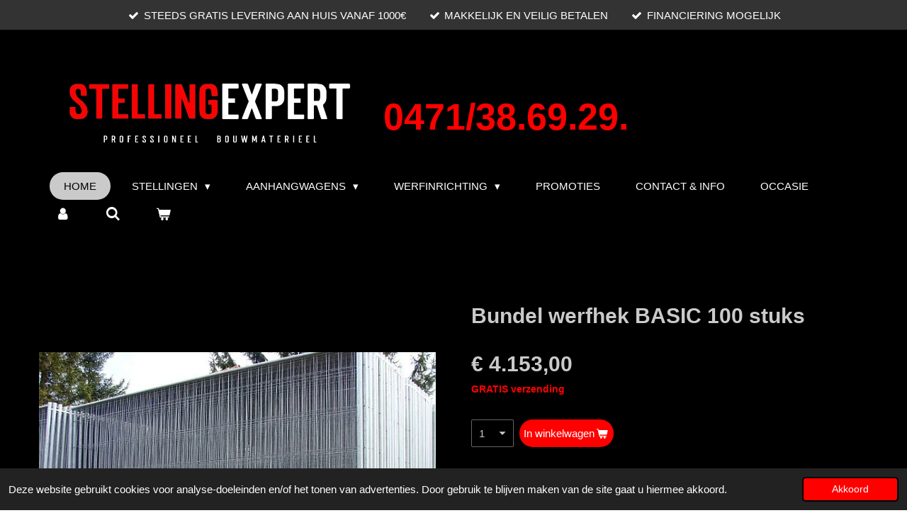

--- FILE ---
content_type: text/html; charset=UTF-8
request_url: https://www.stellingexpert.be/product/7163881/bundel-werfhek-basic-100-stuks
body_size: 15683
content:
<!DOCTYPE html>
<html lang="nl">
    <head>
        <meta http-equiv="Content-Type" content="text/html; charset=utf-8">
        <meta name="viewport" content="width=device-width, initial-scale=1.0, maximum-scale=5.0">
        <meta http-equiv="X-UA-Compatible" content="IE=edge">
        <link rel="canonical" href="https://www.stellingexpert.be/product/7163881/bundel-werfhek-basic-100-stuks">
        <link rel="sitemap" type="application/xml" href="https://www.stellingexpert.be/sitemap.xml">
        <meta property="og:title" content="Bundel werfhek BASIC 100 stuks | Stellingexpert">
        <meta property="og:url" content="https://www.stellingexpert.be/product/7163881/bundel-werfhek-basic-100-stuks">
        <base href="https://www.stellingexpert.be/">
        <meta name="description" property="og:description" content="
Bundel 100 werfhekkens
Totale lengte 350m
Hoogte 2m
Lengte 3.5m&amp;nbsp;
Maas 150 x 300
10.8 kg
Optie voeten , klemmen , poort , ...
">
                <script nonce="2bbf4be8552faac6ff6ea2a1a360553c">
            
            window.JOUWWEB = window.JOUWWEB || {};
            window.JOUWWEB.application = window.JOUWWEB.application || {};
            window.JOUWWEB.application = {"backends":[{"domain":"jouwweb.nl","freeDomain":"jouwweb.site"},{"domain":"webador.com","freeDomain":"webadorsite.com"},{"domain":"webador.de","freeDomain":"webadorsite.com"},{"domain":"webador.fr","freeDomain":"webadorsite.com"},{"domain":"webador.es","freeDomain":"webadorsite.com"},{"domain":"webador.it","freeDomain":"webadorsite.com"},{"domain":"jouwweb.be","freeDomain":"jouwweb.site"},{"domain":"webador.ie","freeDomain":"webadorsite.com"},{"domain":"webador.co.uk","freeDomain":"webadorsite.com"},{"domain":"webador.at","freeDomain":"webadorsite.com"},{"domain":"webador.be","freeDomain":"webadorsite.com"},{"domain":"webador.ch","freeDomain":"webadorsite.com"},{"domain":"webador.ch","freeDomain":"webadorsite.com"},{"domain":"webador.mx","freeDomain":"webadorsite.com"},{"domain":"webador.com","freeDomain":"webadorsite.com"},{"domain":"webador.dk","freeDomain":"webadorsite.com"},{"domain":"webador.se","freeDomain":"webadorsite.com"},{"domain":"webador.no","freeDomain":"webadorsite.com"},{"domain":"webador.fi","freeDomain":"webadorsite.com"},{"domain":"webador.ca","freeDomain":"webadorsite.com"},{"domain":"webador.ca","freeDomain":"webadorsite.com"},{"domain":"webador.pl","freeDomain":"webadorsite.com"},{"domain":"webador.com.au","freeDomain":"webadorsite.com"},{"domain":"webador.nz","freeDomain":"webadorsite.com"}],"editorLocale":"nl-BE","editorTimezone":"Europe\/Amsterdam","editorLanguage":"nl","analytics4TrackingId":"G-E6PZPGE4QM","analyticsDimensions":[],"backendDomain":"www.jouwweb.nl","backendShortDomain":"jouwweb.nl","backendKey":"jouwweb-nl","freeWebsiteDomain":"jouwweb.site","noSsl":false,"build":{"reference":"bdb0db9"},"linkHostnames":["www.jouwweb.nl","www.webador.com","www.webador.de","www.webador.fr","www.webador.es","www.webador.it","www.jouwweb.be","www.webador.ie","www.webador.co.uk","www.webador.at","www.webador.be","www.webador.ch","fr.webador.ch","www.webador.mx","es.webador.com","www.webador.dk","www.webador.se","www.webador.no","www.webador.fi","www.webador.ca","fr.webador.ca","www.webador.pl","www.webador.com.au","www.webador.nz"],"assetsUrl":"https:\/\/assets.jwwb.nl","loginUrl":"https:\/\/www.jouwweb.nl\/inloggen","publishUrl":"https:\/\/www.jouwweb.nl\/v2\/website\/999982\/publish-proxy","adminUserOrIp":false,"pricing":{"plans":{"lite":{"amount":"700","currency":"EUR"},"pro":{"amount":"1200","currency":"EUR"},"business":{"amount":"2400","currency":"EUR"}},"yearlyDiscount":{"price":{"amount":"4800","currency":"EUR"},"ratio":0.17,"percent":"17%","discountPrice":{"amount":"4800","currency":"EUR"},"termPricePerMonth":{"amount":"2400","currency":"EUR"},"termPricePerYear":{"amount":"24000","currency":"EUR"}}},"hcUrl":{"add-product-variants":"https:\/\/help.jouwweb.nl\/hc\/nl\/articles\/28594307773201","basic-vs-advanced-shipping":"https:\/\/help.jouwweb.nl\/hc\/nl\/articles\/28594268794257","html-in-head":"https:\/\/help.jouwweb.nl\/hc\/nl\/articles\/28594336422545","link-domain-name":"https:\/\/help.jouwweb.nl\/hc\/nl\/articles\/28594325307409","optimize-for-mobile":"https:\/\/help.jouwweb.nl\/hc\/nl\/articles\/28594312927121","seo":"https:\/\/help.jouwweb.nl\/hc\/nl\/sections\/28507243966737","transfer-domain-name":"https:\/\/help.jouwweb.nl\/hc\/nl\/articles\/28594325232657","website-not-secure":"https:\/\/help.jouwweb.nl\/hc\/nl\/articles\/28594252935825"}};
            window.JOUWWEB.brand = {"type":"jouwweb","name":"JouwWeb","domain":"JouwWeb.nl","supportEmail":"support@jouwweb.nl"};
                    
                window.JOUWWEB = window.JOUWWEB || {};
                window.JOUWWEB.websiteRendering = {"locale":"nl-NL","timezone":"Europe\/Amsterdam","routes":{"api\/upload\/product-field":"\/_api\/upload\/product-field","checkout\/cart":"\/winkelwagen","payment":"\/bestelling-afronden\/:publicOrderId","payment\/forward":"\/bestelling-afronden\/:publicOrderId\/forward","public-order":"\/bestelling\/:publicOrderId","checkout\/authorize":"\/winkelwagen\/authorize\/:gateway","wishlist":"\/verlanglijst"}};
                                                    window.JOUWWEB.website = {"id":999982,"locale":"nl-NL","enabled":true,"title":"Stellingexpert","hasTitle":true,"roleOfLoggedInUser":null,"ownerLocale":"nl-BE","plan":"business","freeWebsiteDomain":"jouwweb.site","backendKey":"jouwweb-be","currency":"EUR","defaultLocale":"nl-NL","url":"https:\/\/www.stellingexpert.be\/","homepageSegmentId":3818030,"category":"webshop","isOffline":false,"isPublished":true,"locales":["nl-NL"],"allowed":{"ads":false,"credits":true,"externalLinks":true,"slideshow":true,"customDefaultSlideshow":true,"hostedAlbums":true,"moderators":true,"mailboxQuota":10,"statisticsVisitors":true,"statisticsDetailed":true,"statisticsMonths":-1,"favicon":true,"password":true,"freeDomains":0,"freeMailAccounts":8,"canUseLanguages":false,"fileUpload":true,"legacyFontSize":false,"webshop":true,"products":-1,"imageText":false,"search":true,"audioUpload":true,"videoUpload":5000,"allowDangerousForms":false,"allowHtmlCode":true,"mobileBar":true,"sidebar":true,"poll":false,"allowCustomForms":true,"allowBusinessListing":true,"allowCustomAnalytics":true,"allowAccountingLink":true,"digitalProducts":true,"sitemapElement":false},"mobileBar":{"enabled":false,"theme":"accent","email":{"active":true},"location":{"active":true},"phone":{"active":true},"whatsapp":{"active":false},"social":{"active":false,"network":"facebook"}},"webshop":{"enabled":true,"currency":"EUR","taxEnabled":true,"taxInclusive":false,"vatDisclaimerVisible":false,"orderNotice":"<p>Indien u speciale wensen heeft kunt u deze doorgeven via het Opmerkingen-veld in de laatste stap.<\/p>","orderConfirmation":"<p>Hartelijk bedankt voor uw bestelling! U ontvangt zo spoedig mogelijk bericht van ons over de afhandeling van uw bestelling.<\/p>","freeShipping":true,"freeShippingAmount":"0.00","shippingDisclaimerVisible":false,"pickupAllowed":false,"couponAllowed":true,"detailsPageAvailable":true,"socialMediaVisible":true,"termsPage":null,"termsPageUrl":null,"extraTerms":null,"pricingVisible":true,"orderButtonVisible":true,"shippingAdvanced":false,"shippingAdvancedBackEnd":false,"soldOutVisible":true,"backInStockNotificationEnabled":false,"canAddProducts":true,"nextOrderNumber":78,"allowedServicePoints":[],"sendcloudConfigured":false,"sendcloudFallbackPublicKey":"a3d50033a59b4a598f1d7ce7e72aafdf","taxExemptionAllowed":true,"invoiceComment":null,"emptyCartVisible":true,"minimumOrderPrice":null,"productNumbersEnabled":false,"wishlistEnabled":false,"hideTaxOnCart":false},"isTreatedAsWebshop":true};                            window.JOUWWEB.cart = {"products":[],"coupon":null,"shippingCountryCode":null,"shippingChoice":null,"breakdown":[]};                            window.JOUWWEB.scripts = ["website-rendering\/webshop"];                        window.parent.JOUWWEB.colorPalette = window.JOUWWEB.colorPalette;
        </script>
                <title>Bundel werfhek BASIC 100 stuks | Stellingexpert</title>
                                            <link href="https://primary.jwwb.nl/public/v/l/d/temp-qmsxdueuejaateyxksqa/touch-icon-iphone.png?bust=1541007759" rel="apple-touch-icon" sizes="60x60">                                                <link href="https://primary.jwwb.nl/public/v/l/d/temp-qmsxdueuejaateyxksqa/touch-icon-ipad.png?bust=1541007759" rel="apple-touch-icon" sizes="76x76">                                                <link href="https://primary.jwwb.nl/public/v/l/d/temp-qmsxdueuejaateyxksqa/touch-icon-iphone-retina.png?bust=1541007759" rel="apple-touch-icon" sizes="120x120">                                                <link href="https://primary.jwwb.nl/public/v/l/d/temp-qmsxdueuejaateyxksqa/touch-icon-ipad-retina.png?bust=1541007759" rel="apple-touch-icon" sizes="152x152">                                                <link href="https://primary.jwwb.nl/public/v/l/d/temp-qmsxdueuejaateyxksqa/favicon.png?bust=1541007759" rel="shortcut icon">                                                <link href="https://primary.jwwb.nl/public/v/l/d/temp-qmsxdueuejaateyxksqa/favicon.png?bust=1541007759" rel="icon">                                        <meta property="og:image" content="https&#x3A;&#x2F;&#x2F;primary.jwwb.nl&#x2F;public&#x2F;v&#x2F;l&#x2F;d&#x2F;temp-qmsxdueuejaateyxksqa&#x2F;aw81cw&#x2F;azurowe_09-1-1.jpg">
                    <meta property="og:image" content="https&#x3A;&#x2F;&#x2F;primary.jwwb.nl&#x2F;public&#x2F;v&#x2F;l&#x2F;d&#x2F;temp-qmsxdueuejaateyxksqa&#x2F;sqi8m1&#x2F;schermafbeelding2022-04-08131002-3-1-1.jpg&#x3F;enable-io&#x3D;true&amp;enable&#x3D;upscale&amp;fit&#x3D;bounds&amp;width&#x3D;1200">
                    <meta property="og:image" content="https&#x3A;&#x2F;&#x2F;primary.jwwb.nl&#x2F;public&#x2F;v&#x2F;l&#x2F;d&#x2F;temp-qmsxdueuejaateyxksqa&#x2F;bcdch1&#x2F;schermafbeelding2022-04-08131155-3-1-1.jpg&#x3F;enable-io&#x3D;true&amp;enable&#x3D;upscale&amp;fit&#x3D;bounds&amp;width&#x3D;1200">
                    <meta property="og:image" content="https&#x3A;&#x2F;&#x2F;primary.jwwb.nl&#x2F;public&#x2F;v&#x2F;l&#x2F;d&#x2F;temp-qmsxdueuejaateyxksqa&#x2F;dny3gs&#x2F;schermafbeelding2022-04-08131123-3-1-1.jpg&#x3F;enable-io&#x3D;true&amp;enable&#x3D;upscale&amp;fit&#x3D;bounds&amp;width&#x3D;1200">
                                    <meta name="twitter:card" content="summary_large_image">
                        <meta property="twitter:image" content="https&#x3A;&#x2F;&#x2F;primary.jwwb.nl&#x2F;public&#x2F;v&#x2F;l&#x2F;d&#x2F;temp-qmsxdueuejaateyxksqa&#x2F;aw81cw&#x2F;azurowe_09-1-1.jpg">
                                                    <meta name="google-site-verification" content="i-mnOdXDy632Vifd9E-nx_1sJnwv-t-SIUMTiRH5Dkg" />                            <script src="https://www.google.com/recaptcha/enterprise.js?hl=nl&amp;render=explicit" nonce="2bbf4be8552faac6ff6ea2a1a360553c" data-turbo-track="reload"></script>
<script src="https://plausible.io/js/script.manual.js" nonce="2bbf4be8552faac6ff6ea2a1a360553c" data-turbo-track="reload" defer data-domain="shard7.jouwweb.nl"></script>
<script src="https://assets.jwwb.nl/assets/build/website-rendering/nl-NL.js?bust=af8dcdef13a1895089e9" nonce="2bbf4be8552faac6ff6ea2a1a360553c" data-turbo-track="reload" defer></script>
<script src="https://assets.jwwb.nl/assets/website-rendering/runtime.cee983c75391f900fb05.js?bust=4ce5de21b577bc4120dd" nonce="2bbf4be8552faac6ff6ea2a1a360553c" data-turbo-track="reload" defer></script>
<script src="https://assets.jwwb.nl/assets/website-rendering/812.881ee67943804724d5af.js?bust=78ab7ad7d6392c42d317" nonce="2bbf4be8552faac6ff6ea2a1a360553c" data-turbo-track="reload" defer></script>
<script src="https://assets.jwwb.nl/assets/website-rendering/main.5cc2a9179e0462270809.js?bust=47fa63093185ee0400ae" nonce="2bbf4be8552faac6ff6ea2a1a360553c" data-turbo-track="reload" defer></script>
<link rel="preload" href="https://assets.jwwb.nl/assets/website-rendering/styles.c611799110a447e67981.css?bust=226f06dc4f39cd5a64cc" as="style">
<link rel="preload" href="https://assets.jwwb.nl/assets/website-rendering/fonts/icons-website-rendering/font/website-rendering.woff2?bust=bd2797014f9452dadc8e" as="font" crossorigin>
<link rel="stylesheet" type="text/css" href="https://assets.jwwb.nl/assets/website-rendering/styles.c611799110a447e67981.css?bust=226f06dc4f39cd5a64cc" nonce="2bbf4be8552faac6ff6ea2a1a360553c" data-turbo-track="dynamic">
<link rel="preconnect" href="https://assets.jwwb.nl">
<link rel="stylesheet" type="text/css" href="https://primary.jwwb.nl/public/v/l/d/temp-qmsxdueuejaateyxksqa/style.css?bust=1768824324" nonce="2bbf4be8552faac6ff6ea2a1a360553c" data-turbo-track="dynamic">    </head>
    <body
        id="top"
        class="jw-is-no-slideshow jw-header-is-image-text jw-is-segment-product jw-is-frontend jw-is-no-sidebar jw-is-messagebar jw-is-no-touch-device jw-is-no-mobile"
                                    data-jouwweb-page="7163881"
                                                data-jouwweb-segment-id="7163881"
                                                data-jouwweb-segment-type="product"
                                                data-template-threshold="960"
                                                data-template-name="concert-banner&#x7C;fjord-banner&#x7C;burger-station"
                            itemscope
        itemtype="https://schema.org/Product"
    >
                                    <meta itemprop="url" content="https://www.stellingexpert.be/product/7163881/bundel-werfhek-basic-100-stuks">
        <a href="#main-content" class="jw-skip-link">
            Ga direct naar de hoofdinhoud        </a>
        <div class="jw-background"></div>
        <div class="jw-body">
            <div class="jw-mobile-menu jw-mobile-is-text js-mobile-menu">
            <button
            type="button"
            class="jw-mobile-menu__button jw-mobile-toggle"
            aria-label="Open / sluit menu"
        >
            <span class="jw-icon-burger"></span>
        </button>
        <div class="jw-mobile-header jw-mobile-header--image-text">
        <a            class="jw-mobile-header-content"
                            href="/"
                        >
                            <img class="jw-mobile-logo jw-mobile-logo--landscape" src="https://primary.jwwb.nl/public/v/l/d/temp-qmsxdueuejaateyxksqa/logo_stellingexpert-removebg-preview-high.png?enable-io=true&amp;enable=upscale&amp;height=70" srcset="https://primary.jwwb.nl/public/v/l/d/temp-qmsxdueuejaateyxksqa/logo_stellingexpert-removebg-preview-high.png?enable-io=true&amp;enable=upscale&amp;height=70 1x" alt="Stellingexpert" title="Stellingexpert">                                        <div class="jw-mobile-text">
                    <span style="font-size: 200%; color: #ff0000;">0471/38.69.29.</span>                </div>
                    </a>
    </div>

        <a
        href="/winkelwagen"
        class="jw-mobile-menu__button jw-mobile-header-cart"
        aria-label="Bekijk winkelwagen"
    >
        <span class="jw-icon-badge-wrapper">
            <span class="website-rendering-icon-basket" aria-hidden="true"></span>
            <span class="jw-icon-badge hidden" aria-hidden="true"></span>
        </span>
    </a>
    
    </div>
    <div class="jw-mobile-menu-search jw-mobile-menu-search--hidden">
        <form
            action="/zoeken"
            method="get"
            class="jw-mobile-menu-search__box"
        >
            <input
                type="text"
                name="q"
                value=""
                placeholder="Zoeken..."
                class="jw-mobile-menu-search__input"
                aria-label="Zoeken"
            >
            <button type="submit" class="jw-btn jw-btn--style-flat jw-mobile-menu-search__button" aria-label="Zoeken">
                <span class="website-rendering-icon-search" aria-hidden="true"></span>
            </button>
            <button type="button" class="jw-btn jw-btn--style-flat jw-mobile-menu-search__button js-cancel-search" aria-label="Zoekopdracht annuleren">
                <span class="website-rendering-icon-cancel" aria-hidden="true"></span>
            </button>
        </form>
    </div>
            <header class="header-wrap js-topbar-content-container js-fixed-header-container">
    <div class="message-bar message-bar--dark"><div class="message-bar__container"><ul class="message-bar-usps"><li class="message-bar-usps__item"><i class="website-rendering-icon-ok"></i><span>STEEDS GRATIS LEVERING AAN HUIS VANAF 1000€</span></li><li class="message-bar-usps__item"><i class="website-rendering-icon-ok"></i><span>MAKKELIJK EN VEILIG BETALEN</span></li><li class="message-bar-usps__item"><i class="website-rendering-icon-ok"></i><span>FINANCIERING MOGELIJK</span></li></ul></div></div>    <div class="header-wrap__inner">
        <div class="header">
            <div class="jw-header-logo">
            <div
    id="jw-header-image-container"
    class="jw-header jw-header-image jw-header-image-toggle"
    style="flex-basis: 441px; max-width: 441px; flex-shrink: 1;"
>
            <a href="/">
        <img id="jw-header-image" data-image-id="177159361" srcset="https://primary.jwwb.nl/public/v/l/d/temp-qmsxdueuejaateyxksqa/logo_stellingexpert-removebg-preview-high.png?enable-io=true&amp;width=441 441w" class="jw-header-image" title="Stellingexpert" style="" sizes="441px" width="441" height="128" intrinsicsize="441.00 x 128.00" alt="Stellingexpert">                </a>
    </div>
        <div
    class="jw-header jw-header-title-container jw-header-text jw-header-text-toggle"
    data-stylable="true"
>
    <a        id="jw-header-title"
        class="jw-header-title"
                    href="/"
            >
        <span style="font-size: 200%; color: #ff0000;">0471/38.69.29.</span>    </a>
</div>
</div>
        </div>
        <nav class="menu jw-menu-copy">
            <ul
    id="jw-menu"
    class="jw-menu jw-menu-horizontal"
            >
            <li
    class="jw-menu-item jw-menu-is-active"
>
        <a        class="jw-menu-link js-active-menu-item"
        href="/"                                            data-page-link-id="3818030"
                            >
                <span class="">
            Home        </span>
            </a>
                </li>
            <li
    class="jw-menu-item jw-menu-has-submenu"
>
        <a        class="jw-menu-link"
        href="/stellingen"                                            data-page-link-id="3818928"
                            >
                <span class="">
            STELLINGEN        </span>
                    <span class="jw-arrow jw-arrow-toplevel"></span>
            </a>
                    <ul
            class="jw-submenu"
                    >
                            <li
    class="jw-menu-item jw-menu-has-submenu"
>
        <a        class="jw-menu-link"
        href="/stellingen/stelling-type-lb73"                                            data-page-link-id="3868100"
                            >
                <span class="">
            STELLING TYPE LB73        </span>
                    <span class="jw-arrow"></span>
            </a>
                    <ul
            class="jw-submenu"
                    >
                            <li
    class="jw-menu-item"
>
        <a        class="jw-menu-link"
        href="/stellingen/stelling-type-lb73/pakketprijzen-lb73"                                            data-page-link-id="17479693"
                            >
                <span class="">
            PAKKETPRIJZEN LB73        </span>
            </a>
                </li>
                    </ul>
        </li>
                            <li
    class="jw-menu-item jw-menu-has-submenu"
>
        <a        class="jw-menu-link"
        href="/stellingen/stelling-type-at70"                                            data-page-link-id="3868101"
                            >
                <span class="">
            STELLING TYPE AT70        </span>
                    <span class="jw-arrow"></span>
            </a>
                    <ul
            class="jw-submenu"
                    >
                            <li
    class="jw-menu-item"
>
        <a        class="jw-menu-link"
        href="/stellingen/stelling-type-at70/pakketprijzen-at70"                                            data-page-link-id="17495084"
                            >
                <span class="">
            PAKKETPRIJZEN AT70        </span>
            </a>
                </li>
                    </ul>
        </li>
                            <li
    class="jw-menu-item jw-menu-has-submenu"
>
        <a        class="jw-menu-link"
        href="/stellingen/stelling-type-allround"                                            data-page-link-id="3868102"
                            >
                <span class="">
            STELLING TYPE ALLROUND        </span>
                    <span class="jw-arrow"></span>
            </a>
                    <ul
            class="jw-submenu"
                    >
                            <li
    class="jw-menu-item"
>
        <a        class="jw-menu-link"
        href="/stellingen/stelling-type-allround/pakketprijzen-type-allround"                                            data-page-link-id="17809667"
                            >
                <span class="">
            PaKKETPRIJZEN TYPE ALLROUND        </span>
            </a>
                </li>
                    </ul>
        </li>
                            <li
    class="jw-menu-item"
>
        <a        class="jw-menu-link"
        href="/stellingen/stapelbakken"                                            data-page-link-id="8608540"
                            >
                <span class="">
            STAPELBAKKEN        </span>
            </a>
                </li>
                    </ul>
        </li>
            <li
    class="jw-menu-item jw-menu-has-submenu"
>
        <a        class="jw-menu-link"
        href="/aanhangwagens"                                            data-page-link-id="8609102"
                            >
                <span class="">
            AANHANGWAGENS        </span>
                    <span class="jw-arrow jw-arrow-toplevel"></span>
            </a>
                    <ul
            class="jw-submenu"
                    >
                            <li
    class="jw-menu-item"
>
        <a        class="jw-menu-link"
        href="/aanhangwagens/autotrailers"                                            data-page-link-id="18251996"
                            >
                <span class="">
            AUTOTRAILERS        </span>
            </a>
                </li>
                            <li
    class="jw-menu-item"
>
        <a        class="jw-menu-link"
        href="/aanhangwagens/steigeraanhangwagens"                                            data-page-link-id="12556587"
                            >
                <span class="">
            STEIGERAANHANGWAGENS        </span>
            </a>
                </li>
                            <li
    class="jw-menu-item"
>
        <a        class="jw-menu-link"
        href="/aanhangwagens/gesloten-box"                                            data-page-link-id="13009368"
                            >
                <span class="">
            GESLOTEN BOX        </span>
            </a>
                </li>
                            <li
    class="jw-menu-item"
>
        <a        class="jw-menu-link"
        href="/aanhangwagens/machinetransporters-1"                                            data-page-link-id="18252577"
                            >
                <span class="">
            MACHINETRANSPORTERS        </span>
            </a>
                </li>
                            <li
    class="jw-menu-item"
>
        <a        class="jw-menu-link"
        href="/aanhangwagens/bakwagens-750-kg"                                            data-page-link-id="18254812"
                            >
                <span class="">
            BAKWAGENS + 750 kg        </span>
            </a>
                </li>
                            <li
    class="jw-menu-item"
>
        <a        class="jw-menu-link"
        href="/aanhangwagens/boottrailers"                                            data-page-link-id="18256628"
                            >
                <span class="">
            BOOTTRAILERS        </span>
            </a>
                </li>
                            <li
    class="jw-menu-item"
>
        <a        class="jw-menu-link"
        href="/aanhangwagens/bakwagens-750-kg-1"                                            data-page-link-id="18277904"
                            >
                <span class="">
            BAKWAGENS 750 kg        </span>
            </a>
                </li>
                    </ul>
        </li>
            <li
    class="jw-menu-item jw-menu-has-submenu"
>
        <a        class="jw-menu-link"
        href="/werfinrichting"                                            data-page-link-id="3825395"
                            >
                <span class="">
            WERFINRICHTING        </span>
                    <span class="jw-arrow jw-arrow-toplevel"></span>
            </a>
                    <ul
            class="jw-submenu"
                    >
                            <li
    class="jw-menu-item"
>
        <a        class="jw-menu-link"
        href="/werfinrichting/wand-bekisting"                                            data-page-link-id="9433700"
                            >
                <span class="">
            WAND BEKISTING        </span>
            </a>
                </li>
                            <li
    class="jw-menu-item"
>
        <a        class="jw-menu-link"
        href="/werfinrichting/kolom-bekisting"                                            data-page-link-id="9433687"
                            >
                <span class="">
            KOLOM BEKISTING        </span>
            </a>
                </li>
                            <li
    class="jw-menu-item"
>
        <a        class="jw-menu-link"
        href="/werfinrichting/dakkarren"                                            data-page-link-id="7904644"
                            >
                <span class="">
            DAKKARREN        </span>
            </a>
                </li>
                            <li
    class="jw-menu-item"
>
        <a        class="jw-menu-link"
        href="/werfinrichting/plooibanken-zetbanken"                                            data-page-link-id="4078251"
                            >
                <span class="">
            PLOOIBANKEN ZETBANKEN        </span>
            </a>
                </li>
                            <li
    class="jw-menu-item"
>
        <a        class="jw-menu-link"
        href="/werfinrichting/dakkraan-toebehoren"                                            data-page-link-id="7862911"
                            >
                <span class="">
            DAKKRAAN TOEBEHOREN        </span>
            </a>
                </li>
                            <li
    class="jw-menu-item"
>
        <a        class="jw-menu-link"
        href="/werfinrichting/dakleuning"                                            data-page-link-id="20359681"
                            >
                <span class="">
            DAKLEUNING        </span>
            </a>
                </li>
                            <li
    class="jw-menu-item"
>
        <a        class="jw-menu-link"
        href="/werfinrichting/ladderliften"                                            data-page-link-id="3835656"
                            >
                <span class="">
            LADDERLIFTEN        </span>
            </a>
                </li>
                            <li
    class="jw-menu-item"
>
        <a        class="jw-menu-link"
        href="/werfinrichting/schoren-stutten"                                            data-page-link-id="3835658"
                            >
                <span class="">
            SCHOREN / STUTTEN        </span>
            </a>
                </li>
                            <li
    class="jw-menu-item jw-menu-has-submenu"
>
        <a        class="jw-menu-link"
        href="/werfinrichting/magazijntent"                                            data-page-link-id="12491936"
                            >
                <span class="">
            MAGAZIJNTENT        </span>
                    <span class="jw-arrow"></span>
            </a>
                    <ul
            class="jw-submenu"
                    >
                            <li
    class="jw-menu-item"
>
        <a        class="jw-menu-link"
        href="/werfinrichting/magazijntent/ecotent-ldr"                                            data-page-link-id="12780050"
                            >
                <span class="">
            ECOTENT LDR        </span>
            </a>
                </li>
                            <li
    class="jw-menu-item"
>
        <a        class="jw-menu-link"
        href="/werfinrichting/magazijntent/profitent-ldr"                                            data-page-link-id="12780067"
                            >
                <span class="">
            PROFITENT LDR        </span>
            </a>
                </li>
                            <li
    class="jw-menu-item"
>
        <a        class="jw-menu-link"
        href="/werfinrichting/magazijntent/luxtent-ldr"                                            data-page-link-id="12780077"
                            >
                <span class="">
            LUXTENT LDR        </span>
            </a>
                </li>
                            <li
    class="jw-menu-item"
>
        <a        class="jw-menu-link"
        href="/werfinrichting/magazijntent/protent-tr"                                            data-page-link-id="12780082"
                            >
                <span class="">
            PROTENT TR        </span>
            </a>
                </li>
                            <li
    class="jw-menu-item"
>
        <a        class="jw-menu-link"
        href="/werfinrichting/magazijntent/flextent-tr"                                            data-page-link-id="12780087"
                            >
                <span class="">
            FLEXTENT TR        </span>
            </a>
                </li>
                            <li
    class="jw-menu-item"
>
        <a        class="jw-menu-link"
        href="/werfinrichting/magazijntent/flextent-td"                                            data-page-link-id="12780095"
                            >
                <span class="">
            FLEXTENT TD        </span>
            </a>
                </li>
                            <li
    class="jw-menu-item"
>
        <a        class="jw-menu-link"
        href="/werfinrichting/magazijntent/protent-rondo"                                            data-page-link-id="12780108"
                            >
                <span class="">
            PROTENT RONDO        </span>
            </a>
                </li>
                            <li
    class="jw-menu-item"
>
        <a        class="jw-menu-link"
        href="/werfinrichting/magazijntent/flextent-rondo"                                            data-page-link-id="12780122"
                            >
                <span class="">
            FLEXTENT RONDO        </span>
            </a>
                </li>
                            <li
    class="jw-menu-item"
>
        <a        class="jw-menu-link"
        href="/werfinrichting/magazijntent/luxtent-rondo"                                            data-page-link-id="12780126"
                            >
                <span class="">
            LUXTENT RONDO        </span>
            </a>
                </li>
                            <li
    class="jw-menu-item"
>
        <a        class="jw-menu-link"
        href="/werfinrichting/magazijntent/ecotent-gsl"                                            data-page-link-id="12780135"
                            >
                <span class="">
            ECOTENT GSL        </span>
            </a>
                </li>
                            <li
    class="jw-menu-item"
>
        <a        class="jw-menu-link"
        href="/werfinrichting/magazijntent/protent-gsl"                                            data-page-link-id="12780148"
                            >
                <span class="">
            PROTENT GSL        </span>
            </a>
                </li>
                            <li
    class="jw-menu-item"
>
        <a        class="jw-menu-link"
        href="/werfinrichting/magazijntent/flextent-gsl"                                            data-page-link-id="12780151"
                            >
                <span class="">
            FLEXTENT GSL        </span>
            </a>
                </li>
                            <li
    class="jw-menu-item"
>
        <a        class="jw-menu-link"
        href="/werfinrichting/magazijntent/luxtent-gsl"                                            data-page-link-id="12780153"
                            >
                <span class="">
            LUXTENT GSL        </span>
            </a>
                </li>
                            <li
    class="jw-menu-item"
>
        <a        class="jw-menu-link"
        href="/werfinrichting/magazijntent/maxtent-gsl"                                            data-page-link-id="12780160"
                            >
                <span class="">
            MAXTENT GSL        </span>
            </a>
                </li>
                            <li
    class="jw-menu-item"
>
        <a        class="jw-menu-link"
        href="/werfinrichting/magazijntent/polartent-gsl"                                            data-page-link-id="12780164"
                            >
                <span class="">
            POLARTENT GSL        </span>
            </a>
                </li>
                            <li
    class="jw-menu-item"
>
        <a        class="jw-menu-link"
        href="/werfinrichting/magazijntent/ecotent-mgro"                                            data-page-link-id="12780277"
                            >
                <span class="">
            ECOTENT MGRO        </span>
            </a>
                </li>
                            <li
    class="jw-menu-item"
>
        <a        class="jw-menu-link"
        href="/werfinrichting/magazijntent/protent-mgro"                                            data-page-link-id="12780282"
                            >
                <span class="">
            PROTENT MGRO        </span>
            </a>
                </li>
                            <li
    class="jw-menu-item"
>
        <a        class="jw-menu-link"
        href="/werfinrichting/magazijntent/installatie"                                            data-page-link-id="4776843"
                            >
                <span class="">
            INSTALLATIE        </span>
            </a>
                </li>
                            <li
    class="jw-menu-item"
>
        <a        class="jw-menu-link"
        href="/werfinrichting/magazijntent/kenmerken"                                            data-page-link-id="4776846"
                            >
                <span class="">
            KENMERKEN        </span>
            </a>
                </li>
                    </ul>
        </li>
                    </ul>
        </li>
            <li
    class="jw-menu-item"
>
        <a        class="jw-menu-link"
        href="/promoties"                                            data-page-link-id="8095874"
                            >
                <span class="">
            PROMOTIES        </span>
            </a>
                </li>
            <li
    class="jw-menu-item"
>
        <a        class="jw-menu-link"
        href="/contact-info"                                            data-page-link-id="3820954"
                            >
                <span class="">
            CONTACT &amp; INFO        </span>
            </a>
                </li>
            <li
    class="jw-menu-item"
>
        <a        class="jw-menu-link"
        href="/occasie"                                            data-page-link-id="18307199"
                            >
                <span class="">
            OCCaSIE        </span>
            </a>
                </li>
            <li
    class="jw-menu-item"
>
        <a        class="jw-menu-link jw-menu-link--icon"
        href="/account"                                                            title="Account"
            >
                                <span class="website-rendering-icon-user"></span>
                            <span class="hidden-desktop-horizontal-menu">
            Account        </span>
            </a>
                </li>
            <li
    class="jw-menu-item jw-menu-search-item"
>
        <button        class="jw-menu-link jw-menu-link--icon jw-text-button"
                                                                    title="Zoeken"
            >
                                <span class="website-rendering-icon-search"></span>
                            <span class="hidden-desktop-horizontal-menu">
            Zoeken        </span>
            </button>
                
            <div class="jw-popover-container jw-popover-container--inline is-hidden">
                <div class="jw-popover-backdrop"></div>
                <div class="jw-popover">
                    <div class="jw-popover__arrow"></div>
                    <div class="jw-popover__content jw-section-white">
                        <form  class="jw-search" action="/zoeken" method="get">
                            
                            <input class="jw-search__input" type="text" name="q" value="" placeholder="Zoeken..." aria-label="Zoeken" >
                            <button class="jw-search__submit" type="submit" aria-label="Zoeken">
                                <span class="website-rendering-icon-search" aria-hidden="true"></span>
                            </button>
                        </form>
                    </div>
                </div>
            </div>
                        </li>
            <li
    class="jw-menu-item js-menu-cart-item "
>
        <a        class="jw-menu-link jw-menu-link--icon"
        href="/winkelwagen"                                                            title="Winkelwagen"
            >
                                    <span class="jw-icon-badge-wrapper">
                        <span class="website-rendering-icon-basket"></span>
                                            <span class="jw-icon-badge hidden">
                    0                </span>
                            <span class="hidden-desktop-horizontal-menu">
            Winkelwagen        </span>
            </a>
                </li>
    
    </ul>

    <script nonce="2bbf4be8552faac6ff6ea2a1a360553c" id="jw-mobile-menu-template" type="text/template">
        <ul id="jw-menu" class="jw-menu jw-menu-horizontal">
                            <li
    class="jw-menu-item jw-menu-search-item"
>
                
                 <li class="jw-menu-item jw-mobile-menu-search-item">
                    <form class="jw-search" action="/zoeken" method="get">
                        <input class="jw-search__input" type="text" name="q" value="" placeholder="Zoeken..." aria-label="Zoeken">
                        <button class="jw-search__submit" type="submit" aria-label="Zoeken">
                            <span class="website-rendering-icon-search" aria-hidden="true"></span>
                        </button>
                    </form>
                </li>
                        </li>
                            <li
    class="jw-menu-item jw-menu-is-active"
>
        <a        class="jw-menu-link js-active-menu-item"
        href="/"                                            data-page-link-id="3818030"
                            >
                <span class="">
            Home        </span>
            </a>
                </li>
                            <li
    class="jw-menu-item jw-menu-has-submenu"
>
        <a        class="jw-menu-link"
        href="/stellingen"                                            data-page-link-id="3818928"
                            >
                <span class="">
            STELLINGEN        </span>
                    <span class="jw-arrow jw-arrow-toplevel"></span>
            </a>
                    <ul
            class="jw-submenu"
                    >
                            <li
    class="jw-menu-item jw-menu-has-submenu"
>
        <a        class="jw-menu-link"
        href="/stellingen/stelling-type-lb73"                                            data-page-link-id="3868100"
                            >
                <span class="">
            STELLING TYPE LB73        </span>
                    <span class="jw-arrow"></span>
            </a>
                    <ul
            class="jw-submenu"
                    >
                            <li
    class="jw-menu-item"
>
        <a        class="jw-menu-link"
        href="/stellingen/stelling-type-lb73/pakketprijzen-lb73"                                            data-page-link-id="17479693"
                            >
                <span class="">
            PAKKETPRIJZEN LB73        </span>
            </a>
                </li>
                    </ul>
        </li>
                            <li
    class="jw-menu-item jw-menu-has-submenu"
>
        <a        class="jw-menu-link"
        href="/stellingen/stelling-type-at70"                                            data-page-link-id="3868101"
                            >
                <span class="">
            STELLING TYPE AT70        </span>
                    <span class="jw-arrow"></span>
            </a>
                    <ul
            class="jw-submenu"
                    >
                            <li
    class="jw-menu-item"
>
        <a        class="jw-menu-link"
        href="/stellingen/stelling-type-at70/pakketprijzen-at70"                                            data-page-link-id="17495084"
                            >
                <span class="">
            PAKKETPRIJZEN AT70        </span>
            </a>
                </li>
                    </ul>
        </li>
                            <li
    class="jw-menu-item jw-menu-has-submenu"
>
        <a        class="jw-menu-link"
        href="/stellingen/stelling-type-allround"                                            data-page-link-id="3868102"
                            >
                <span class="">
            STELLING TYPE ALLROUND        </span>
                    <span class="jw-arrow"></span>
            </a>
                    <ul
            class="jw-submenu"
                    >
                            <li
    class="jw-menu-item"
>
        <a        class="jw-menu-link"
        href="/stellingen/stelling-type-allround/pakketprijzen-type-allround"                                            data-page-link-id="17809667"
                            >
                <span class="">
            PaKKETPRIJZEN TYPE ALLROUND        </span>
            </a>
                </li>
                    </ul>
        </li>
                            <li
    class="jw-menu-item"
>
        <a        class="jw-menu-link"
        href="/stellingen/stapelbakken"                                            data-page-link-id="8608540"
                            >
                <span class="">
            STAPELBAKKEN        </span>
            </a>
                </li>
                    </ul>
        </li>
                            <li
    class="jw-menu-item jw-menu-has-submenu"
>
        <a        class="jw-menu-link"
        href="/aanhangwagens"                                            data-page-link-id="8609102"
                            >
                <span class="">
            AANHANGWAGENS        </span>
                    <span class="jw-arrow jw-arrow-toplevel"></span>
            </a>
                    <ul
            class="jw-submenu"
                    >
                            <li
    class="jw-menu-item"
>
        <a        class="jw-menu-link"
        href="/aanhangwagens/autotrailers"                                            data-page-link-id="18251996"
                            >
                <span class="">
            AUTOTRAILERS        </span>
            </a>
                </li>
                            <li
    class="jw-menu-item"
>
        <a        class="jw-menu-link"
        href="/aanhangwagens/steigeraanhangwagens"                                            data-page-link-id="12556587"
                            >
                <span class="">
            STEIGERAANHANGWAGENS        </span>
            </a>
                </li>
                            <li
    class="jw-menu-item"
>
        <a        class="jw-menu-link"
        href="/aanhangwagens/gesloten-box"                                            data-page-link-id="13009368"
                            >
                <span class="">
            GESLOTEN BOX        </span>
            </a>
                </li>
                            <li
    class="jw-menu-item"
>
        <a        class="jw-menu-link"
        href="/aanhangwagens/machinetransporters-1"                                            data-page-link-id="18252577"
                            >
                <span class="">
            MACHINETRANSPORTERS        </span>
            </a>
                </li>
                            <li
    class="jw-menu-item"
>
        <a        class="jw-menu-link"
        href="/aanhangwagens/bakwagens-750-kg"                                            data-page-link-id="18254812"
                            >
                <span class="">
            BAKWAGENS + 750 kg        </span>
            </a>
                </li>
                            <li
    class="jw-menu-item"
>
        <a        class="jw-menu-link"
        href="/aanhangwagens/boottrailers"                                            data-page-link-id="18256628"
                            >
                <span class="">
            BOOTTRAILERS        </span>
            </a>
                </li>
                            <li
    class="jw-menu-item"
>
        <a        class="jw-menu-link"
        href="/aanhangwagens/bakwagens-750-kg-1"                                            data-page-link-id="18277904"
                            >
                <span class="">
            BAKWAGENS 750 kg        </span>
            </a>
                </li>
                    </ul>
        </li>
                            <li
    class="jw-menu-item jw-menu-has-submenu"
>
        <a        class="jw-menu-link"
        href="/werfinrichting"                                            data-page-link-id="3825395"
                            >
                <span class="">
            WERFINRICHTING        </span>
                    <span class="jw-arrow jw-arrow-toplevel"></span>
            </a>
                    <ul
            class="jw-submenu"
                    >
                            <li
    class="jw-menu-item"
>
        <a        class="jw-menu-link"
        href="/werfinrichting/wand-bekisting"                                            data-page-link-id="9433700"
                            >
                <span class="">
            WAND BEKISTING        </span>
            </a>
                </li>
                            <li
    class="jw-menu-item"
>
        <a        class="jw-menu-link"
        href="/werfinrichting/kolom-bekisting"                                            data-page-link-id="9433687"
                            >
                <span class="">
            KOLOM BEKISTING        </span>
            </a>
                </li>
                            <li
    class="jw-menu-item"
>
        <a        class="jw-menu-link"
        href="/werfinrichting/dakkarren"                                            data-page-link-id="7904644"
                            >
                <span class="">
            DAKKARREN        </span>
            </a>
                </li>
                            <li
    class="jw-menu-item"
>
        <a        class="jw-menu-link"
        href="/werfinrichting/plooibanken-zetbanken"                                            data-page-link-id="4078251"
                            >
                <span class="">
            PLOOIBANKEN ZETBANKEN        </span>
            </a>
                </li>
                            <li
    class="jw-menu-item"
>
        <a        class="jw-menu-link"
        href="/werfinrichting/dakkraan-toebehoren"                                            data-page-link-id="7862911"
                            >
                <span class="">
            DAKKRAAN TOEBEHOREN        </span>
            </a>
                </li>
                            <li
    class="jw-menu-item"
>
        <a        class="jw-menu-link"
        href="/werfinrichting/dakleuning"                                            data-page-link-id="20359681"
                            >
                <span class="">
            DAKLEUNING        </span>
            </a>
                </li>
                            <li
    class="jw-menu-item"
>
        <a        class="jw-menu-link"
        href="/werfinrichting/ladderliften"                                            data-page-link-id="3835656"
                            >
                <span class="">
            LADDERLIFTEN        </span>
            </a>
                </li>
                            <li
    class="jw-menu-item"
>
        <a        class="jw-menu-link"
        href="/werfinrichting/schoren-stutten"                                            data-page-link-id="3835658"
                            >
                <span class="">
            SCHOREN / STUTTEN        </span>
            </a>
                </li>
                            <li
    class="jw-menu-item jw-menu-has-submenu"
>
        <a        class="jw-menu-link"
        href="/werfinrichting/magazijntent"                                            data-page-link-id="12491936"
                            >
                <span class="">
            MAGAZIJNTENT        </span>
                    <span class="jw-arrow"></span>
            </a>
                    <ul
            class="jw-submenu"
                    >
                            <li
    class="jw-menu-item"
>
        <a        class="jw-menu-link"
        href="/werfinrichting/magazijntent/ecotent-ldr"                                            data-page-link-id="12780050"
                            >
                <span class="">
            ECOTENT LDR        </span>
            </a>
                </li>
                            <li
    class="jw-menu-item"
>
        <a        class="jw-menu-link"
        href="/werfinrichting/magazijntent/profitent-ldr"                                            data-page-link-id="12780067"
                            >
                <span class="">
            PROFITENT LDR        </span>
            </a>
                </li>
                            <li
    class="jw-menu-item"
>
        <a        class="jw-menu-link"
        href="/werfinrichting/magazijntent/luxtent-ldr"                                            data-page-link-id="12780077"
                            >
                <span class="">
            LUXTENT LDR        </span>
            </a>
                </li>
                            <li
    class="jw-menu-item"
>
        <a        class="jw-menu-link"
        href="/werfinrichting/magazijntent/protent-tr"                                            data-page-link-id="12780082"
                            >
                <span class="">
            PROTENT TR        </span>
            </a>
                </li>
                            <li
    class="jw-menu-item"
>
        <a        class="jw-menu-link"
        href="/werfinrichting/magazijntent/flextent-tr"                                            data-page-link-id="12780087"
                            >
                <span class="">
            FLEXTENT TR        </span>
            </a>
                </li>
                            <li
    class="jw-menu-item"
>
        <a        class="jw-menu-link"
        href="/werfinrichting/magazijntent/flextent-td"                                            data-page-link-id="12780095"
                            >
                <span class="">
            FLEXTENT TD        </span>
            </a>
                </li>
                            <li
    class="jw-menu-item"
>
        <a        class="jw-menu-link"
        href="/werfinrichting/magazijntent/protent-rondo"                                            data-page-link-id="12780108"
                            >
                <span class="">
            PROTENT RONDO        </span>
            </a>
                </li>
                            <li
    class="jw-menu-item"
>
        <a        class="jw-menu-link"
        href="/werfinrichting/magazijntent/flextent-rondo"                                            data-page-link-id="12780122"
                            >
                <span class="">
            FLEXTENT RONDO        </span>
            </a>
                </li>
                            <li
    class="jw-menu-item"
>
        <a        class="jw-menu-link"
        href="/werfinrichting/magazijntent/luxtent-rondo"                                            data-page-link-id="12780126"
                            >
                <span class="">
            LUXTENT RONDO        </span>
            </a>
                </li>
                            <li
    class="jw-menu-item"
>
        <a        class="jw-menu-link"
        href="/werfinrichting/magazijntent/ecotent-gsl"                                            data-page-link-id="12780135"
                            >
                <span class="">
            ECOTENT GSL        </span>
            </a>
                </li>
                            <li
    class="jw-menu-item"
>
        <a        class="jw-menu-link"
        href="/werfinrichting/magazijntent/protent-gsl"                                            data-page-link-id="12780148"
                            >
                <span class="">
            PROTENT GSL        </span>
            </a>
                </li>
                            <li
    class="jw-menu-item"
>
        <a        class="jw-menu-link"
        href="/werfinrichting/magazijntent/flextent-gsl"                                            data-page-link-id="12780151"
                            >
                <span class="">
            FLEXTENT GSL        </span>
            </a>
                </li>
                            <li
    class="jw-menu-item"
>
        <a        class="jw-menu-link"
        href="/werfinrichting/magazijntent/luxtent-gsl"                                            data-page-link-id="12780153"
                            >
                <span class="">
            LUXTENT GSL        </span>
            </a>
                </li>
                            <li
    class="jw-menu-item"
>
        <a        class="jw-menu-link"
        href="/werfinrichting/magazijntent/maxtent-gsl"                                            data-page-link-id="12780160"
                            >
                <span class="">
            MAXTENT GSL        </span>
            </a>
                </li>
                            <li
    class="jw-menu-item"
>
        <a        class="jw-menu-link"
        href="/werfinrichting/magazijntent/polartent-gsl"                                            data-page-link-id="12780164"
                            >
                <span class="">
            POLARTENT GSL        </span>
            </a>
                </li>
                            <li
    class="jw-menu-item"
>
        <a        class="jw-menu-link"
        href="/werfinrichting/magazijntent/ecotent-mgro"                                            data-page-link-id="12780277"
                            >
                <span class="">
            ECOTENT MGRO        </span>
            </a>
                </li>
                            <li
    class="jw-menu-item"
>
        <a        class="jw-menu-link"
        href="/werfinrichting/magazijntent/protent-mgro"                                            data-page-link-id="12780282"
                            >
                <span class="">
            PROTENT MGRO        </span>
            </a>
                </li>
                            <li
    class="jw-menu-item"
>
        <a        class="jw-menu-link"
        href="/werfinrichting/magazijntent/installatie"                                            data-page-link-id="4776843"
                            >
                <span class="">
            INSTALLATIE        </span>
            </a>
                </li>
                            <li
    class="jw-menu-item"
>
        <a        class="jw-menu-link"
        href="/werfinrichting/magazijntent/kenmerken"                                            data-page-link-id="4776846"
                            >
                <span class="">
            KENMERKEN        </span>
            </a>
                </li>
                    </ul>
        </li>
                    </ul>
        </li>
                            <li
    class="jw-menu-item"
>
        <a        class="jw-menu-link"
        href="/promoties"                                            data-page-link-id="8095874"
                            >
                <span class="">
            PROMOTIES        </span>
            </a>
                </li>
                            <li
    class="jw-menu-item"
>
        <a        class="jw-menu-link"
        href="/contact-info"                                            data-page-link-id="3820954"
                            >
                <span class="">
            CONTACT &amp; INFO        </span>
            </a>
                </li>
                            <li
    class="jw-menu-item"
>
        <a        class="jw-menu-link"
        href="/occasie"                                            data-page-link-id="18307199"
                            >
                <span class="">
            OCCaSIE        </span>
            </a>
                </li>
                            <li
    class="jw-menu-item"
>
        <a        class="jw-menu-link jw-menu-link--icon"
        href="/account"                                                            title="Account"
            >
                                <span class="website-rendering-icon-user"></span>
                            <span class="hidden-desktop-horizontal-menu">
            Account        </span>
            </a>
                </li>
            
                    </ul>
    </script>
        </nav>
    </div>
</header>
<script nonce="2bbf4be8552faac6ff6ea2a1a360553c">
    JOUWWEB.templateConfig = {
        header: {
            selector: '.header-wrap__inner',
            mobileSelector: '.jw-mobile-menu',
            updatePusher: function (topHeight) {
                var $sliderStyle = $('#sliderStyle');

                if ($sliderStyle.length === 0) {
                    $sliderStyle = $('<style />')
                        .attr('id', 'sliderStyle')
                        .appendTo(document.body);
                }

                // Header height without mobile bar
                var headerHeight = $('.header-wrap__inner').outerHeight();

                var paddingTop = topHeight;
                var paddingBottom = Math.min(headerHeight * (2/3), 60);
                $sliderStyle.html(
                    '.jw-slideshow-slide-content {' +
                    '    padding-top: ' + paddingTop + 'px;' +
                    '    padding-bottom: ' + paddingBottom + 'px;' +
                    '}' +
                    '.bx-controls-direction {' +
                    '    margin-top: ' + ((paddingTop - paddingBottom) / 2) + 'px;' +
                    '}'
                );

                // make sure slider also gets correct height (because of the added padding)
                $('.jw-slideshow-slide[aria-hidden=false]').each(function (index) {
                    var $this = $(this);
                    topHeight = $this.outerHeight() > topHeight ? $this.outerHeight() : topHeight;
                    $this.closest('.bx-viewport').css({
                        height: topHeight + 'px',
                    });
                });

                // If a page has a message-bar, offset the mobile nav.
                const $messageBar = $('.message-bar');
                if ($messageBar.length > 0) {
                    $('.js-mobile-menu, .jw-menu-clone').css('top', $messageBar.outerHeight());
                }
            },
        },
        mainContentOffset: function () {
            const $body = $('body');

            function measureAffixedHeaderHeight() {
                const $headerWrap = $('.header-wrap');
                const $headerWrapInner = $('.header-wrap__inner');

                // Early return if header is already affixed
                if ($body.hasClass('jw-is-header-affix')) {
                    return $headerWrap.height();
                }

                // Switch to affixed header (without transition)
                $headerWrapInner.css('transition', 'none');
                $body.addClass('jw-is-header-affix');

                // Measure affixed header height
                const headerHeight = $headerWrap.height();

                // Switch back to unaffixed header (without transition)
                $body.removeClass('jw-is-header-affix');
                $headerWrap.height(); // force reflow
                $headerWrapInner.css('transition', '');

                return headerHeight;
            }

            const headerHeight = measureAffixedHeaderHeight();
            return $('.main-content').offset().top - ($body.hasClass('jw-menu-is-mobile') ? 0 : headerHeight);
        },
    };
</script>
<div class="main-content">
    
<main id="main-content" class="block-content">
    <div data-section-name="content" class="jw-section jw-section-content jw-responsive">
        <div class="jw-strip jw-strip--default jw-strip--style-color jw-strip--primary jw-strip--color-default jw-strip--padding-start"><div class="jw-strip__content-container"><div class="jw-strip__content jw-responsive">    
                        <div
        class="product-page js-product-container"
        data-webshop-product="&#x7B;&quot;id&quot;&#x3A;7163881,&quot;title&quot;&#x3A;&quot;Bundel&#x20;werfhek&#x20;BASIC&#x20;100&#x20;stuks&quot;,&quot;url&quot;&#x3A;&quot;&#x5C;&#x2F;product&#x5C;&#x2F;7163881&#x5C;&#x2F;bundel-werfhek-basic-100-stuks&quot;,&quot;variants&quot;&#x3A;&#x5B;&#x7B;&quot;id&quot;&#x3A;24221271,&quot;stock&quot;&#x3A;0,&quot;limited&quot;&#x3A;false,&quot;propertyValueIds&quot;&#x3A;&#x5B;&#x5D;,&quot;freeShippingMotivator&quot;&#x3A;true&#x7D;&#x5D;,&quot;image&quot;&#x3A;&#x7B;&quot;id&quot;&#x3A;59116914,&quot;url&quot;&#x3A;&quot;https&#x3A;&#x5C;&#x2F;&#x5C;&#x2F;primary.jwwb.nl&#x5C;&#x2F;public&#x5C;&#x2F;v&#x5C;&#x2F;l&#x5C;&#x2F;d&#x5C;&#x2F;temp-qmsxdueuejaateyxksqa&#x5C;&#x2F;azurowe_09-1-1.jpg&quot;,&quot;width&quot;&#x3A;600,&quot;height&quot;&#x3A;450&#x7D;&#x7D;"
        data-is-detail-view="1"
    >
                <div class="product-page__top">
            <h1 class="product-page__heading" itemprop="name">
                Bundel werfhek BASIC 100 stuks            </h1>
                                </div>
                                <div class="product-page__image-container">
                <div
                    class="image-gallery"
                    role="group"
                    aria-roledescription="carousel"
                    aria-label="Productafbeeldingen"
                >
                    <div class="image-gallery__main">
                        <div
                            class="image-gallery__slides"
                            aria-live="polite"
                            aria-atomic="false"
                        >
                                                                                            <div
                                    class="image-gallery__slide-container"
                                    role="group"
                                    aria-roledescription="slide"
                                    aria-hidden="false"
                                    aria-label="1 van 4"
                                >
                                    <a
                                        class="image-gallery__slide-item"
                                        href="https://primary.jwwb.nl/public/v/l/d/temp-qmsxdueuejaateyxksqa/aw81cw/azurowe_09-1-1.jpg"
                                        data-width="600"
                                        data-height="450"
                                        data-image-id="59116914"
                                        tabindex="0"
                                    >
                                        <div class="image-gallery__slide-image">
                                            <img
                                                                                                    itemprop="image"
                                                    alt="Bundel&#x20;werfhek&#x20;BASIC&#x20;100&#x20;stuks"
                                                                                                src="https://primary.jwwb.nl/public/v/l/d/temp-qmsxdueuejaateyxksqa/azurowe_09-1-1.jpg?enable-io=true&enable=upscale&width=600"
                                                srcset="https://primary.jwwb.nl/public/v/l/d/temp-qmsxdueuejaateyxksqa/aw81cw/azurowe_09-1-1.jpg?enable-io=true&width=600 600w"
                                                sizes="(min-width: 960px) 50vw, 100vw"
                                                width="600"
                                                height="450"
                                            >
                                        </div>
                                    </a>
                                </div>
                                                                                            <div
                                    class="image-gallery__slide-container"
                                    role="group"
                                    aria-roledescription="slide"
                                    aria-hidden="true"
                                    aria-label="2 van 4"
                                >
                                    <a
                                        class="image-gallery__slide-item"
                                        href="https://primary.jwwb.nl/public/v/l/d/temp-qmsxdueuejaateyxksqa/sqi8m1/schermafbeelding2022-04-08131002-3-1-1.jpg"
                                        data-width="1392"
                                        data-height="813"
                                        data-image-id="59116915"
                                        tabindex="-1"
                                    >
                                        <div class="image-gallery__slide-image">
                                            <img
                                                                                                    alt=""
                                                                                                src="https://primary.jwwb.nl/public/v/l/d/temp-qmsxdueuejaateyxksqa/schermafbeelding2022-04-08131002-3-1-1.jpg?enable-io=true&enable=upscale&width=600"
                                                srcset="https://primary.jwwb.nl/public/v/l/d/temp-qmsxdueuejaateyxksqa/sqi8m1/schermafbeelding2022-04-08131002-3-1-1.jpg?enable-io=true&width=600 600w"
                                                sizes="(min-width: 960px) 50vw, 100vw"
                                                width="1392"
                                                height="813"
                                            >
                                        </div>
                                    </a>
                                </div>
                                                                                            <div
                                    class="image-gallery__slide-container"
                                    role="group"
                                    aria-roledescription="slide"
                                    aria-hidden="true"
                                    aria-label="3 van 4"
                                >
                                    <a
                                        class="image-gallery__slide-item"
                                        href="https://primary.jwwb.nl/public/v/l/d/temp-qmsxdueuejaateyxksqa/bcdch1/schermafbeelding2022-04-08131155-3-1-1.jpg"
                                        data-width="1387"
                                        data-height="856"
                                        data-image-id="59116916"
                                        tabindex="-1"
                                    >
                                        <div class="image-gallery__slide-image">
                                            <img
                                                                                                    alt=""
                                                                                                src="https://primary.jwwb.nl/public/v/l/d/temp-qmsxdueuejaateyxksqa/schermafbeelding2022-04-08131155-3-1-1.jpg?enable-io=true&enable=upscale&width=600"
                                                srcset="https://primary.jwwb.nl/public/v/l/d/temp-qmsxdueuejaateyxksqa/bcdch1/schermafbeelding2022-04-08131155-3-1-1.jpg?enable-io=true&width=600 600w"
                                                sizes="(min-width: 960px) 50vw, 100vw"
                                                width="1387"
                                                height="856"
                                            >
                                        </div>
                                    </a>
                                </div>
                                                                                            <div
                                    class="image-gallery__slide-container"
                                    role="group"
                                    aria-roledescription="slide"
                                    aria-hidden="true"
                                    aria-label="4 van 4"
                                >
                                    <a
                                        class="image-gallery__slide-item"
                                        href="https://primary.jwwb.nl/public/v/l/d/temp-qmsxdueuejaateyxksqa/dny3gs/schermafbeelding2022-04-08131123-3-1-1.jpg"
                                        data-width="1389"
                                        data-height="862"
                                        data-image-id="59116917"
                                        tabindex="-1"
                                    >
                                        <div class="image-gallery__slide-image">
                                            <img
                                                                                                    alt=""
                                                                                                src="https://primary.jwwb.nl/public/v/l/d/temp-qmsxdueuejaateyxksqa/schermafbeelding2022-04-08131123-3-1-1.jpg?enable-io=true&enable=upscale&width=600"
                                                srcset="https://primary.jwwb.nl/public/v/l/d/temp-qmsxdueuejaateyxksqa/dny3gs/schermafbeelding2022-04-08131123-3-1-1.jpg?enable-io=true&width=600 600w"
                                                sizes="(min-width: 960px) 50vw, 100vw"
                                                width="1389"
                                                height="862"
                                            >
                                        </div>
                                    </a>
                                </div>
                                                    </div>
                        <div class="image-gallery__controls">
                            <button
                                type="button"
                                class="image-gallery__control image-gallery__control--prev image-gallery__control--disabled"
                                aria-label="Vorige afbeelding"
                            >
                                <span class="website-rendering-icon-left-open-big"></span>
                            </button>
                            <button
                                type="button"
                                class="image-gallery__control image-gallery__control--next"
                                aria-label="Volgende afbeelding"
                            >
                                <span class="website-rendering-icon-right-open-big"></span>
                            </button>
                        </div>
                    </div>
                                            <div
                            class="image-gallery__thumbnails"
                            role="group"
                            aria-label="Kies afbeelding om weer te geven."
                        >
                                                                                            <a
                                    class="image-gallery__thumbnail-item image-gallery__thumbnail-item--active"
                                    role="button"
                                    aria-disabled="true"
                                    aria-label="1 van 4"
                                    href="https://primary.jwwb.nl/public/v/l/d/temp-qmsxdueuejaateyxksqa/aw81cw/azurowe_09-1-1.jpg"
                                    data-image-id="59116914"
                                >
                                    <div class="image-gallery__thumbnail-image">
                                        <img
                                            srcset="https://primary.jwwb.nl/public/v/l/d/temp-qmsxdueuejaateyxksqa/azurowe_09-1-1.jpg?enable-io=true&enable=upscale&fit=bounds&width=100&height=100 1x, https://primary.jwwb.nl/public/v/l/d/temp-qmsxdueuejaateyxksqa/azurowe_09-1-1.jpg?enable-io=true&enable=upscale&fit=bounds&width=200&height=200 2x"
                                            alt=""
                                            width="100"
                                            height="100"
                                        >
                                    </div>
                                </a>
                                                                                            <a
                                    class="image-gallery__thumbnail-item"
                                    role="button"
                                    aria-disabled="false"
                                    aria-label="2 van 4"
                                    href="https://primary.jwwb.nl/public/v/l/d/temp-qmsxdueuejaateyxksqa/sqi8m1/schermafbeelding2022-04-08131002-3-1-1.jpg"
                                    data-image-id="59116915"
                                >
                                    <div class="image-gallery__thumbnail-image">
                                        <img
                                            srcset="https://primary.jwwb.nl/public/v/l/d/temp-qmsxdueuejaateyxksqa/schermafbeelding2022-04-08131002-3-1-1.jpg?enable-io=true&enable=upscale&fit=bounds&width=100&height=100 1x, https://primary.jwwb.nl/public/v/l/d/temp-qmsxdueuejaateyxksqa/schermafbeelding2022-04-08131002-3-1-1.jpg?enable-io=true&enable=upscale&fit=bounds&width=200&height=200 2x"
                                            alt=""
                                            width="100"
                                            height="100"
                                        >
                                    </div>
                                </a>
                                                                                            <a
                                    class="image-gallery__thumbnail-item"
                                    role="button"
                                    aria-disabled="false"
                                    aria-label="3 van 4"
                                    href="https://primary.jwwb.nl/public/v/l/d/temp-qmsxdueuejaateyxksqa/bcdch1/schermafbeelding2022-04-08131155-3-1-1.jpg"
                                    data-image-id="59116916"
                                >
                                    <div class="image-gallery__thumbnail-image">
                                        <img
                                            srcset="https://primary.jwwb.nl/public/v/l/d/temp-qmsxdueuejaateyxksqa/schermafbeelding2022-04-08131155-3-1-1.jpg?enable-io=true&enable=upscale&fit=bounds&width=100&height=100 1x, https://primary.jwwb.nl/public/v/l/d/temp-qmsxdueuejaateyxksqa/schermafbeelding2022-04-08131155-3-1-1.jpg?enable-io=true&enable=upscale&fit=bounds&width=200&height=200 2x"
                                            alt=""
                                            width="100"
                                            height="100"
                                        >
                                    </div>
                                </a>
                                                                                            <a
                                    class="image-gallery__thumbnail-item"
                                    role="button"
                                    aria-disabled="false"
                                    aria-label="4 van 4"
                                    href="https://primary.jwwb.nl/public/v/l/d/temp-qmsxdueuejaateyxksqa/dny3gs/schermafbeelding2022-04-08131123-3-1-1.jpg"
                                    data-image-id="59116917"
                                >
                                    <div class="image-gallery__thumbnail-image">
                                        <img
                                            srcset="https://primary.jwwb.nl/public/v/l/d/temp-qmsxdueuejaateyxksqa/schermafbeelding2022-04-08131123-3-1-1.jpg?enable-io=true&enable=upscale&fit=bounds&width=100&height=100 1x, https://primary.jwwb.nl/public/v/l/d/temp-qmsxdueuejaateyxksqa/schermafbeelding2022-04-08131123-3-1-1.jpg?enable-io=true&enable=upscale&fit=bounds&width=200&height=200 2x"
                                            alt=""
                                            width="100"
                                            height="100"
                                        >
                                    </div>
                                </a>
                                                    </div>
                                    </div>
            </div>
                <div class="product-page__container">
            <div itemprop="offers" itemscope itemtype="https://schema.org/Offer">
                                <meta itemprop="availability" content="https://schema.org/InStock">
                                                        <meta itemprop="price" content="4153.00">
                    <meta itemprop="priceCurrency" content="EUR">
                    <div class="product-page__price-container">
                        <div class="product__price js-product-container__price">
                            <span class="product__price__price">€ 4.153,00</span>
                        </div>
                        <div class="product__free-shipping-motivator js-product-container__free-shipping-motivator"></div>
                    </div>
                                                </div>
                                    <div class="product-page__button-container">
                                    <div
    class="product-quantity-input"
    data-max-shown-quantity="10"
    data-max-quantity="-1"
    data-product-variant-id="24221271"
    data-removable="false"
    >
    <label>
        <span class="product-quantity-input__label">
            Aantal        </span>
        <input
            min="1"
                        value="1"
            class="jw-element-form-input-text product-quantity-input__input"
            type="number"
                    />
        <select
            class="jw-element-form-input-text product-quantity-input__select hidden"
                    >
        </select>
    </label>
    </div>
                                <button
    type="button"
    class="jw-btn product__add-to-cart js-product-container__button jw-btn--size-medium"
    title="In&#x20;winkelwagen"
        >
    <span>In winkelwagen</span>
</button>
                            </div>
            <div class="product-page__button-notice hidden js-product-container__button-notice"></div>
            
                            <div class="product-page__description" itemprop="description">
                                        <ul>
<li>Bundel 100 werfhekkens</li>
<li>Totale lengte 350m</li>
<li>Hoogte 2m</li>
<li>Lengte 3.5m&nbsp;</li>
<li>Maas 150 x 300</li>
<li>10.8 kg</li>
<li>Optie voeten , klemmen , poort , ...</li>
</ul>                </div>
                                                    <div class="product-page__social">
                    <div
    id="jw-element-"
    data-jw-element-id=""
        class="jw-tree-node jw-element jw-social-share jw-node-is-first-child jw-node-is-last-child"
>
    <div class="jw-element-social-share" style="text-align: left">
    <div class="share-button-container share-button-container--buttons-mini share-button-container--align-left jw-element-content">
                                                                <a
                    class="share-button share-button--facebook jw-element-social-share-button jw-element-social-share-button-facebook "
                                            href=""
                        data-href-template="http://www.facebook.com/sharer/sharer.php?u=[url]"
                                                            rel="nofollow noopener noreferrer"
                    target="_blank"
                >
                    <span class="share-button__icon website-rendering-icon-facebook"></span>
                    <span class="share-button__label">Delen</span>
                </a>
                                                                            <a
                    class="share-button share-button--twitter jw-element-social-share-button jw-element-social-share-button-twitter "
                                            href=""
                        data-href-template="http://x.com/intent/post?text=[url]"
                                                            rel="nofollow noopener noreferrer"
                    target="_blank"
                >
                    <span class="share-button__icon website-rendering-icon-x-logo"></span>
                    <span class="share-button__label">Deel</span>
                </a>
                                                                            <a
                    class="share-button share-button--linkedin jw-element-social-share-button jw-element-social-share-button-linkedin "
                                            href=""
                        data-href-template="http://www.linkedin.com/shareArticle?mini=true&amp;url=[url]"
                                                            rel="nofollow noopener noreferrer"
                    target="_blank"
                >
                    <span class="share-button__icon website-rendering-icon-linkedin"></span>
                    <span class="share-button__label">Share</span>
                </a>
                                                                                        <a
                    class="share-button share-button--whatsapp jw-element-social-share-button jw-element-social-share-button-whatsapp  share-button--mobile-only"
                                            href=""
                        data-href-template="whatsapp://send?text=[url]"
                                                            rel="nofollow noopener noreferrer"
                    target="_blank"
                >
                    <span class="share-button__icon website-rendering-icon-whatsapp"></span>
                    <span class="share-button__label">Delen</span>
                </a>
                                    </div>
    </div>
</div>                </div>
                    </div>
    </div>

    </div></div></div>
<div class="product-page__content">
    <div
    id="jw-element-159236485"
    data-jw-element-id="159236485"
        class="jw-tree-node jw-element jw-strip-root jw-tree-container jw-responsive jw-node-is-first-child jw-node-is-last-child"
>
    <div
    id="jw-element-342898306"
    data-jw-element-id="342898306"
        class="jw-tree-node jw-element jw-strip jw-tree-container jw-responsive jw-strip--default jw-strip--style-color jw-strip--color-default jw-strip--padding-both jw-node-is-first-child jw-strip--primary jw-node-is-last-child"
>
    <div class="jw-strip__content-container"><div class="jw-strip__content jw-responsive"><div
    id="jw-element-159236486"
    data-jw-element-id="159236486"
        class="jw-tree-node jw-element jw-image-text jw-node-is-first-child jw-node-is-last-child"
>
    <div class="jw-element-imagetext-text">
            <p>Standaard tijdelijk bouwhekpaneel.<span>&nbsp;</span></p>
<p><span>Volledig gelast niet zoals de lichte kwaliteit van de meeste aanbieders</span></p>
<p>Meestal gekocht door onze klanten, ontwikkelaars, bouwers en boeren.<span>&nbsp;</span></p>
<p>Het voldoet aan de basisveiligheidsnormen en is het meest goedkoopste model</p>
<p>&nbsp;</p>
<p><span class="">Technische gegevens:</span><span></span></p>
<p><span class="">Lengte:<span>&nbsp;</span></span><span class="">3500mm</span></p>
<p><span class="">Hoogte:<span>&nbsp;</span></span><span class="">2000 mm</span></p>
<p><span class="">Staande buis:<span>&nbsp;dia&nbsp;</span></span><span class="">-38/1</span></p>
<p><span class="">Horizontale buis:<span>&nbsp;dia</span></span><span class="">-25/1</span></p>
<p><span class="">Net:<span>&nbsp;</span></span><span class="">150mm x 300mm</span></p>
<p><span class="">Draad:<span>&nbsp;dikte&nbsp;</span></span><span class="">-2.9</span></p>
<p><span class="">Materiaal:<span>&nbsp;</span></span><span class="">Gegalvaniseerd staal</span></p>
<p><span class="">Gewicht:<span>&nbsp;</span></span><span class="">10,8 kg</span></p>
<p><span class="">Kwaliteit:<span>&nbsp;</span></span><span class="">Gelast</span></p>    </div>
</div></div></div></div></div></div>
            </div>
</main>
    </div>
<footer class="block-footer">
    <div
        data-section-name="footer"
        class="jw-section jw-section-footer jw-responsive"
    >
                <div class="jw-strip jw-strip--default jw-strip--style-color jw-strip--primary jw-strip--color-default jw-strip--padding-both"><div class="jw-strip__content-container"><div class="jw-strip__content jw-responsive">            <div
    id="jw-element-49517532"
    data-jw-element-id="49517532"
        class="jw-tree-node jw-element jw-simple-root jw-tree-container jw-responsive jw-node-is-first-child jw-node-is-last-child"
>
    <div
    id="jw-element-49517528"
    data-jw-element-id="49517528"
        class="jw-tree-node jw-element jw-columns jw-tree-container jw-responsive jw-tree-horizontal jw-columns--mode-flex jw-node-is-first-child jw-node-is-last-child"
>
    <div
    id="jw-element-49517530"
    data-jw-element-id="49517530"
            style="width: 50%"
        class="jw-tree-node jw-element jw-column jw-tree-container jw-responsive jw-node-is-first-child"
>
    <div
    id="jw-element-49517562"
    data-jw-element-id="49517562"
        class="jw-tree-node jw-element jw-image-text jw-node-is-first-child jw-node-is-last-child"
>
    <div class="jw-element-imagetext-text">
            <h2 class="jw-heading-100"><span style="color: #ff0000;">CONTACTEER ONS&nbsp;</span></h2>
<p>GSM 0471/38.69.29.</p>
<p>EMAIL: <a data-jwlink-type="email" data-jwlink-identifier="info@stellingexpert.be" data-jwlink-title="info@stellingexpert.be" href="mailto:info@stellingexpert.be">info@stellingexpert.be</a></p>    </div>
</div></div><div
    id="jw-element-54325079"
    data-jw-element-id="54325079"
            style="width: 50%"
        class="jw-tree-node jw-element jw-column jw-tree-container jw-responsive jw-node-is-last-child"
>
    <div
    id="jw-element-54490937"
    data-jw-element-id="54490937"
        class="jw-tree-node jw-element jw-contact-form jw-node-is-first-child"
>
                <form method="POST" class="jw-form-container jw-form-horizontal">                                    
                <div class="jw-element-form-group"><label for="jwFormyBNEKc_dynamic-form-249789-941298" class="jw-element-form-label">E-mailadres *</label><div class="jw-element-form-content"><input type="email" name="dynamic-form-249789-941298" required="required" id="jwFormyBNEKc_dynamic-form-249789-941298" class="form-control&#x20;jw-element-form-input-text" value=""></div></div>                                                
                <div class="jw-element-form-group"><label for="jwFormNASrpq_dynamic-form-249789-941300" class="jw-element-form-label">Ik abonneer me graag om de maandelijkse nieuwsbrief te ontvangen *</label><div class="jw-element-form-content"><label><input type="checkbox" name="dynamic-form-249789-941300&#x5B;&#x5D;" id="jwFormNASrpq_dynamic-form-249789-941300" class="jw-element-form-input-checkbox" value=""></label></div></div>                                    <div class="hidden"><label for="jwFormWPhEth_captcha" class="jw-element-form-label">Laat dit veld leeg</label><div class="jw-element-form-content"><input type="text" name="captcha" id="jwFormWPhEth_captcha" class="form-control&#x20;jw-element-form-input-text" value=""></div></div>        <input type="hidden" name="csrf_249789" id="jwFormWhja3Z_csrf_249789" value="diadpnvXBZHBgK4j">                                        <input type="hidden" name="captcha-response" data-sitekey="6Lf2k5ApAAAAAHnwq8755XMiirIOTY2Cw_UdHdfa" data-action="CONTACT" id="jwFormj318oh_captcha-response" value="">        <div
            class="jw-element-form-group captcha-form-group hidden"
            data-jw-controller="website--form--lazy-captcha-group"        >
            <div class="jw-element-form-content">
                <div class="captcha-widget" data-jw-controller="common--form--captcha-checkbox" data-common--form--captcha-checkbox-action-value="CONTACT" data-common--form--captcha-checkbox-sitekey-value="6Lf2k5ApAAAAAHnwq8755XMiirIOTY2Cw_UdHdfa"></div>                            </div>
        </div>
            <div class="jw-element-form-group">
                                        <div class="jw-element-form-content">
                    <button
                        type="submit"
                        class="jw-btn jw-btn--size-small"
                        name="submit"
                    >
                        <span class="jw-btn-caption">Verzenden</span>
                    </button>
                </div>
                    </div>
    </form></div><div
    id="jw-element-200363721"
    data-jw-element-id="200363721"
        class="jw-tree-node jw-element jw-image-text jw-node-is-last-child"
>
    <div class="jw-element-imagetext-text">
            <p>Alle prijzen zijn excl btw</p>    </div>
</div></div></div></div>                            <div class="jw-credits clear">
                    <div class="jw-credits-owner">
                        <div id="jw-footer-text">
                            <div class="jw-footer-text-content">
                                &copy; 2015 - 2025 Stellingexpert                            </div>
                        </div>
                    </div>
                    <div class="jw-credits-right">
                                                                    </div>
                </div>
                    </div></div></div>    </div>
</footer>
            
<div class="jw-bottom-bar__container">
    </div>
<div class="jw-bottom-bar__spacer">
    </div>

            <div id="jw-variable-loaded" style="display: none;"></div>
            <div id="jw-variable-values" style="display: none;">
                                    <span data-jw-variable-key="background-color" class="jw-variable-value-background-color"></span>
                                    <span data-jw-variable-key="background" class="jw-variable-value-background"></span>
                                    <span data-jw-variable-key="font-family" class="jw-variable-value-font-family"></span>
                                    <span data-jw-variable-key="paragraph-color" class="jw-variable-value-paragraph-color"></span>
                                    <span data-jw-variable-key="paragraph-link-color" class="jw-variable-value-paragraph-link-color"></span>
                                    <span data-jw-variable-key="paragraph-font-size" class="jw-variable-value-paragraph-font-size"></span>
                                    <span data-jw-variable-key="heading-color" class="jw-variable-value-heading-color"></span>
                                    <span data-jw-variable-key="heading-link-color" class="jw-variable-value-heading-link-color"></span>
                                    <span data-jw-variable-key="heading-font-size" class="jw-variable-value-heading-font-size"></span>
                                    <span data-jw-variable-key="heading-font-family" class="jw-variable-value-heading-font-family"></span>
                                    <span data-jw-variable-key="menu-text-color" class="jw-variable-value-menu-text-color"></span>
                                    <span data-jw-variable-key="menu-text-link-color" class="jw-variable-value-menu-text-link-color"></span>
                                    <span data-jw-variable-key="menu-text-font-size" class="jw-variable-value-menu-text-font-size"></span>
                                    <span data-jw-variable-key="menu-font-family" class="jw-variable-value-menu-font-family"></span>
                                    <span data-jw-variable-key="menu-capitalize" class="jw-variable-value-menu-capitalize"></span>
                                    <span data-jw-variable-key="website-size" class="jw-variable-value-website-size"></span>
                                    <span data-jw-variable-key="footer-text-color" class="jw-variable-value-footer-text-color"></span>
                                    <span data-jw-variable-key="footer-text-link-color" class="jw-variable-value-footer-text-link-color"></span>
                                    <span data-jw-variable-key="footer-text-font-size" class="jw-variable-value-footer-text-font-size"></span>
                                    <span data-jw-variable-key="content-color" class="jw-variable-value-content-color"></span>
                                    <span data-jw-variable-key="header-color" class="jw-variable-value-header-color"></span>
                                    <span data-jw-variable-key="accent-color" class="jw-variable-value-accent-color"></span>
                                    <span data-jw-variable-key="footer-color" class="jw-variable-value-footer-color"></span>
                                    <span data-jw-variable-key="menu-text-over-banner-color" class="jw-variable-value-menu-text-over-banner-color"></span>
                            </div>
        </div>
                            <script nonce="2bbf4be8552faac6ff6ea2a1a360553c" type="application/ld+json">[{"@context":"https:\/\/schema.org","@type":"Organization","url":"https:\/\/www.stellingexpert.be\/","name":"Stellingexpert","logo":{"@type":"ImageObject","url":"https:\/\/primary.jwwb.nl\/public\/v\/l\/d\/temp-qmsxdueuejaateyxksqa\/logo_stellingexpert-removebg-preview-high.png?enable-io=true&enable=upscale&height=60","width":207,"height":60}}]</script>
                <script nonce="2bbf4be8552faac6ff6ea2a1a360553c">window.JOUWWEB = window.JOUWWEB || {}; window.JOUWWEB.experiment = {"enrollments":{},"defaults":{"only-annual-discount-restart":"3months-50pct","ai-homepage-structures":"on","checkout-shopping-cart-design":"on","ai-page-wizard-ui":"on","payment-cycle-dropdown":"on","trustpilot-checkout":"widget","improved-homepage-structures":"on"}};</script>        <script nonce="2bbf4be8552faac6ff6ea2a1a360553c">window.JOUWWEB.scripts.push("website-rendering/message-bar")</script>
<script nonce="2bbf4be8552faac6ff6ea2a1a360553c">
            window.JOUWWEB = window.JOUWWEB || {};
            window.JOUWWEB.cookieConsent = {"theme":"jw","showLink":false,"content":{"message":"Deze website gebruikt cookies voor analyse-doeleinden en\/of het tonen van advertenties. Door gebruik te blijven maken van de site gaat u hiermee akkoord.","dismiss":"Akkoord"},"autoOpen":true,"cookie":{"name":"cookieconsent_status"}};
        </script>
<script nonce="2bbf4be8552faac6ff6ea2a1a360553c">window.plausible = window.plausible || function() { (window.plausible.q = window.plausible.q || []).push(arguments) };plausible('pageview', { props: {website: 999982 }});</script>                                </body>
</html>
